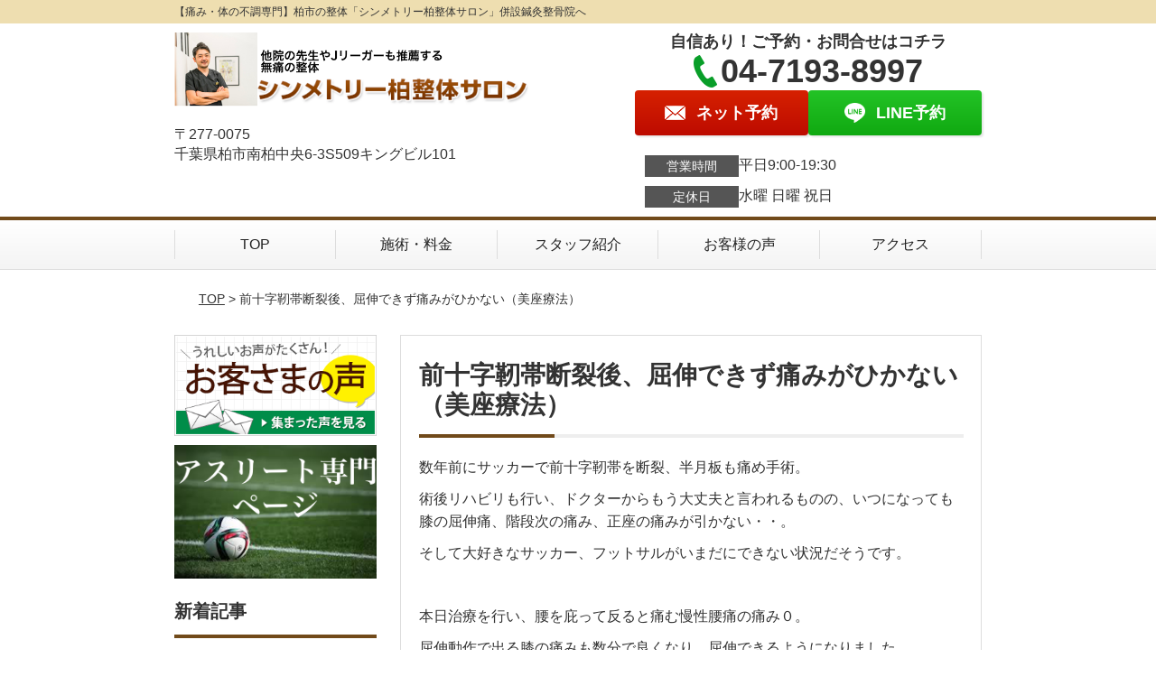

--- FILE ---
content_type: text/html; charset=UTF-8
request_url: https://symmetry2017.com/symptoms/post-4735/
body_size: 17982
content:
<!DOCTYPE html>
<!--[if lt IE 7 ]><html class="ie6" lang="ja" prefix="og: http://ogp.me/ns# fb: http://ogp.me/ns/fb# article: http://ogp.me/ns/article#"><![endif]-->
<!--[if IE 7 ]><html class="ie7" lang="ja" prefix="og: http://ogp.me/ns# fb: http://ogp.me/ns/fb# article: http://ogp.me/ns/article#"><![endif]-->
<!--[if IE 8 ]><html class="ie8" lang="ja" prefix="og: http://ogp.me/ns# fb: http://ogp.me/ns/fb# article: http://ogp.me/ns/article#"><![endif]-->
<!--[if IE 9 ]><html class="ie9" lang="ja" prefix="og: http://ogp.me/ns# fb: http://ogp.me/ns/fb# article: http://ogp.me/ns/article#"><![endif]-->
<!--[if (gt IE 9)|!(IE)]><!-->
<html lang="ja" prefix="og: http://ogp.me/ns# fb: http://ogp.me/ns/fb# article: http://ogp.me/ns/article#">
<head>
<meta charset="utf-8">
<meta name="viewport" content="width=device-width,user-scalable=yes">
<meta name="format-detection" content="telephone=no">
<meta http-equiv="Pragma" content="no-cache">
<meta http-equiv="Cache-Control" content="no-cache">
<meta http-equiv="Expires" content="Thu, 01 Dec 1994 16:00:00 GMT">

<link rel="shortcut icon" href="https://theme.selfull.jp/images/common/selfav.ico">

<link rel="apple-touch-icon-precomposed" href="https://theme.selfull.jp/images/brown/apple-icon.png">

<link rel="stylesheet" href="https://symmetry2017.com/wp-content/themes/selfull/style.css" media="all">

<link rel="stylesheet" href="https://symmetry2017.com/wp-content/themes/selfull/css/reset.css?20230828" media="all">
<link rel="stylesheet" href="https://symmetry2017.com/wp-content/themes/selfull/css/layout.css?20230828" media="all">
<link rel="stylesheet" href="https://symmetry2017.com/wp-content/themes/selfull/css/module.css?20230828" media="all">
<link rel="stylesheet" href="https://symmetry2017.com/wp-content/themes/selfull/css/page.css?20250131" media="all">
<link rel="stylesheet" href="https://symmetry2017.com/wp-content/themes/selfull/css/block.css?20230828" media="all">
<link rel="stylesheet" href="https://symmetry2017.com/wp-content/themes/selfull/css/important.css?20230828" media="all">
<link rel="stylesheet" href="https://symmetry2017.com/wp-content/themes/selfull/css/print.css?20230828" media="all">


<link rel="stylesheet" href="https://symmetry2017.com/wp-content/themes/selfull/css/design-themes/theme-solid.css?20230828" media="all">
<link rel="stylesheet" href="https://symmetry2017.com/wp-content/themes/selfull/css/design-themes/design-pagetop.css?20230828" media="all">
<link rel="stylesheet" href="https://symmetry2017.com/wp-content/themes/selfull/css/design-themes/design-check.css?20230828" media="all">
<link rel="stylesheet" href="https://symmetry2017.com/wp-content/themes/selfull/css/design-themes/design-menu.css?20230828" media="all">
<link rel="stylesheet" href="https://symmetry2017.com/wp-content/themes/selfull/css/design-themes/design-heading.css?20230828" media="all">


<style>
.except-more.design-menu-original #global-header #global-header-main-sp #global-header-main-sp-right #menu_btn {
	background-image: url(https://symmetry2017.com) !important;
}
.except-more.design-menu-original.design-menu-close #global-header #global-header-main-sp #global-header-main-sp-right #menu_btn.close {
	background-image: url(https://symmetry2017.com) !important;
}
.design-check-original .list-block ul.check li,
.design-check-original .entry-content .editor ul li {
	background-image: url(https://symmetry2017.com);
	background-size: 20px 20px;
}
</style>

<title>前十字靭帯断裂後、屈伸できず痛みがひかない（美座療法）| 柏市の整体「シンメトリー柏整体サロン」</title>
<meta name='robots' content='max-image-preview:large' />
<link rel='dns-prefetch' href='//s.w.org' />
		<script type="text/javascript">
			window._wpemojiSettings = {"baseUrl":"https:\/\/s.w.org\/images\/core\/emoji\/13.0.1\/72x72\/","ext":".png","svgUrl":"https:\/\/s.w.org\/images\/core\/emoji\/13.0.1\/svg\/","svgExt":".svg","source":{"concatemoji":"https:\/\/symmetry2017.com\/wp-includes\/js\/wp-emoji-release.min.js?ver=5.7"}};
			!function(e,a,t){var n,r,o,i=a.createElement("canvas"),p=i.getContext&&i.getContext("2d");function s(e,t){var a=String.fromCharCode;p.clearRect(0,0,i.width,i.height),p.fillText(a.apply(this,e),0,0);e=i.toDataURL();return p.clearRect(0,0,i.width,i.height),p.fillText(a.apply(this,t),0,0),e===i.toDataURL()}function c(e){var t=a.createElement("script");t.src=e,t.defer=t.type="text/javascript",a.getElementsByTagName("head")[0].appendChild(t)}for(o=Array("flag","emoji"),t.supports={everything:!0,everythingExceptFlag:!0},r=0;r<o.length;r++)t.supports[o[r]]=function(e){if(!p||!p.fillText)return!1;switch(p.textBaseline="top",p.font="600 32px Arial",e){case"flag":return s([127987,65039,8205,9895,65039],[127987,65039,8203,9895,65039])?!1:!s([55356,56826,55356,56819],[55356,56826,8203,55356,56819])&&!s([55356,57332,56128,56423,56128,56418,56128,56421,56128,56430,56128,56423,56128,56447],[55356,57332,8203,56128,56423,8203,56128,56418,8203,56128,56421,8203,56128,56430,8203,56128,56423,8203,56128,56447]);case"emoji":return!s([55357,56424,8205,55356,57212],[55357,56424,8203,55356,57212])}return!1}(o[r]),t.supports.everything=t.supports.everything&&t.supports[o[r]],"flag"!==o[r]&&(t.supports.everythingExceptFlag=t.supports.everythingExceptFlag&&t.supports[o[r]]);t.supports.everythingExceptFlag=t.supports.everythingExceptFlag&&!t.supports.flag,t.DOMReady=!1,t.readyCallback=function(){t.DOMReady=!0},t.supports.everything||(n=function(){t.readyCallback()},a.addEventListener?(a.addEventListener("DOMContentLoaded",n,!1),e.addEventListener("load",n,!1)):(e.attachEvent("onload",n),a.attachEvent("onreadystatechange",function(){"complete"===a.readyState&&t.readyCallback()})),(n=t.source||{}).concatemoji?c(n.concatemoji):n.wpemoji&&n.twemoji&&(c(n.twemoji),c(n.wpemoji)))}(window,document,window._wpemojiSettings);
		</script>
		<style type="text/css">
img.wp-smiley,
img.emoji {
	display: inline !important;
	border: none !important;
	box-shadow: none !important;
	height: 1em !important;
	width: 1em !important;
	margin: 0 .07em !important;
	vertical-align: -0.1em !important;
	background: none !important;
	padding: 0 !important;
}
</style>
	<link rel='stylesheet' id='dynamic-css-css'  href='https://symmetry2017.com/wp-content/themes/selfull/custom-properties.php?ver=5.7' type='text/css' media='all' />
<link rel='stylesheet' id='wp-block-library-css'  href='https://symmetry2017.com/wp-includes/css/dist/block-library/style.min.css?ver=5.7' type='text/css' media='all' />
<link rel='stylesheet' id='contact-form-7-css'  href='https://symmetry2017.com/wp-content/plugins/contact-form-7/includes/css/styles.css?ver=4.3' type='text/css' media='all' />
<script type='text/javascript' src='https://symmetry2017.com/wp-includes/js/jquery/jquery.min.js?ver=3.5.1' id='jquery-core-js'></script>
<script type='text/javascript' src='https://symmetry2017.com/wp-includes/js/jquery/jquery-migrate.min.js?ver=3.3.2' id='jquery-migrate-js'></script>
<link rel="https://api.w.org/" href="https://symmetry2017.com/wp-json/" /><link rel="canonical" href="https://symmetry2017.com/symptoms/post-4735/" />
<link rel='shortlink' href='https://symmetry2017.com/?p=4735' />
<link rel="alternate" type="application/json+oembed" href="https://symmetry2017.com/wp-json/oembed/1.0/embed?url=https%3A%2F%2Fsymmetry2017.com%2Fsymptoms%2Fpost-4735%2F" />
<link rel="alternate" type="text/xml+oembed" href="https://symmetry2017.com/wp-json/oembed/1.0/embed?url=https%3A%2F%2Fsymmetry2017.com%2Fsymptoms%2Fpost-4735%2F&#038;format=xml" />
<meta name="description" content="千葉県柏市の「シンメトリー柏整体サロン」は体の歪みを整える整体で腰痛、頭痛、自律神経失調症、産後の骨盤矯正の専門治療で評判。優しい刺激で驚くほど効果を実感できる千葉県で唯一の施術法。プロサッカー選手やオリンピック選手、音楽家や俳優も絶賛の無痛整体です。">
<meta name="keywords" content="千葉県,整体,整骨院,鍼灸院,サロン">
<meta property="og:site_name" content="柏市の整体「シンメトリー柏整体サロン」">
<meta property="og:title" content="前十字靭帯断裂後、屈伸できず痛みがひかない（美座療法）">
<meta property="og:type" content="article">
<meta property="og:url" content="https://symmetry2017.com/symptoms/post-4735/">
<meta name="twitter:card" content="summary">
<meta name="twitter:title" content="前十字靭帯断裂後、屈伸できず痛みがひかない（美座療法）">
<meta name="twitter:url" content="https://symmetry2017.com/symptoms/post-4735/">

<link rel="stylesheet" href="https://symmetry2017.com/wp-content/themes/selfull/css/slick.css?2026012409" media="all">
<script src="https://symmetry2017.com/wp-content/themes/selfull/js/jquery-1.8.2.min.js"></script>
<script src="https://symmetry2017.com/wp-content/themes/selfull/js/slick.min.js"></script>






<!-- Google Tag Manager -->
<script>(function(w,d,s,l,i){w[l]=w[l]||[];w[l].push({'gtm.start':
new Date().getTime(),event:'gtm.js'});var f=d.getElementsByTagName(s)[0],
j=d.createElement(s),dl=l!='dataLayer'?'&l='+l:'';j.async=true;j.src=
'https://www.googletagmanager.com/gtm.js?id='+i+dl;f.parentNode.insertBefore(j,f);
})(window,document,'script','dataLayer','GTM-PTDTF54');</script>
<!-- End Google Tag Manager -->

</head>

<body id="site-design-solid" class="double-column except-more site-color-brown site-color-2-none design-h4-03 symptoms">
<div id="fb-root"></div>
<script>
let facebookLazyLoadReady = false;
const handleFacebookLazyLoad = function() {
	if (!facebookLazyLoadReady) {
		facebookLazyLoadReady = true;
		return;
	}
	console.log('facebookLazyLoaded');
	(function(d, s, id) {
		var js, fjs = d.getElementsByTagName(s)[0];
		if (d.getElementById(id)) return;
		js = d.createElement(s); js.id = id;
		js.src = "//connect.facebook.net/ja_JP/sdk.js#xfbml=1&version=v2.4";
		fjs.parentNode.insertBefore(js, fjs);
	}(document, 'script', 'facebook-jssdk'));
	window.removeEventListener('scroll', handleFacebookLazyLoad);
}
window.addEventListener('scroll', handleFacebookLazyLoad);
</script>
<div id="site">
  <header id="global-header" role="banner" class="">

									<p class="site-title"><span class="inner">【痛み・体の不調専門】柏市の整体「シンメトリー柏整体サロン」併設鍼灸整骨院へ</span></p>
					
					<div class="inner">
				<div id="global-header-main-pc">


					
					
											<div id="global-header-main-pc-left">
														<p class="logo"><a href="https://symmetry2017.com/"><img src="https://symmetry2017.com/wp-content/uploads/2019/02/b7849b5bcdc8616cce5ffbe5d5f65a8a.png" alt="" width="728" height="151"></a></p>
							<p class="address">〒277-0075<br>千葉県柏市南柏中央6-3S509キングビル101</p>
						</div>
            <div id="global-header-main-pc-right">
              <p class="tel-text">自信あり！ご予約・お問合せはコチラ</p>              <p class="tel tel-pc"><span class="tel-number">04-7193-8997</span></p>
              <div class="button-area">
                                <a href="https://symmetry2017.com/contact/" class="mail hover"><span>ネット予約</span></a>                <a href="http://nav.cx/6VzaTa9" target="_blank" class="line_btn hover"><span>LINE予約</span></a>              </div>
              <div class="info">
								<dl>
									<dt>営業時間</dt>
									<dd>平日9:00-19:30</dd>																										</dl>
                <dl>
                  <dt>定休日</dt>
                  <dd>水曜 日曜 祝日</dd>
                </dl>
							</div>
						</div>
					
				</div>
			</div>
		
		<div class="inner">
			<div id="global-header-main-sp" class="clearfix fixed-set">
				<div id="global-header-main-sp-left">
										<p class="logo"><a href="https://symmetry2017.com/"><img src="https://symmetry2017.com/wp-content/uploads/2019/02/b7849b5bcdc8616cce5ffbe5d5f65a8a.png" title="シンメトリー柏整体サロン" alt="" width="728" height="151"></a></p>
				</div>
				<div id="global-header-main-sp-right">
          <span id="menu_btn" class="hover"></span>
          <!--
					<a href="tel:0471938997" class="tel" ><span>電話をかける</span></a>
          -->
				</div>
			</div>
		</div>

		<div class="inner">
					</div><!-- / .inner -->

    <div id="sp-menu">
      <div id="sp-menu-contents">
			</div>
      <div id="sp-menu-lightbox"></div>
    </div>

					<nav id="global-nav-pc" class="" role="navigation">
				<div class="menu-%e3%82%b0%e3%83%ad%e3%83%bc%e3%83%90%e3%83%ab%e3%83%a1%e3%83%8b%e3%83%a5%e3%83%bc-container"><ul id="menu-%e3%82%b0%e3%83%ad%e3%83%bc%e3%83%90%e3%83%ab%e3%83%a1%e3%83%8b%e3%83%a5%e3%83%bc" class="menu"><li id="menu-item-1587" class="menu-item menu-item-type-post_type menu-item-object-page menu-item-home menu-item-1587"><a href="https://symmetry2017.com/">TOP</a></li>
<li id="menu-item-1575" class="menu-item menu-item-type-post_type menu-item-object-page menu-item-1575"><a href="https://symmetry2017.com/menu/">施術・料金</a></li>
<li id="menu-item-1574" class="menu-item menu-item-type-post_type menu-item-object-page menu-item-1574"><a href="https://symmetry2017.com/staff/">スタッフ紹介</a></li>
<li id="menu-item-1597" class="menu-item menu-item-type-post_type menu-item-object-page menu-item-1597"><a href="https://symmetry2017.com/voice/">お客様の声</a></li>
<li id="menu-item-1576" class="menu-item menu-item-type-post_type menu-item-object-page menu-item-1576"><a href="https://symmetry2017.com/access/">アクセス</a></li>
</ul></div>			</nav><!-- / #global-nav-pc -->
		

									<div id="global-nav-sp" class="fixed " role="navigation">
																						<p id="ff-sp-head-03" class="ff-sp-head"></p>
						<div id="ff-sp-contents">
							
							<a id="ff-sp-03-tel" class="" href="tel:0471938997" ></a>
															<a id="ff-sp-03-line" class=""  href="http://nav.cx/6VzaTa9" target="_blank"></a>
													</div>
									</div><!-- / #global-nav-sp-->
						</header><!-- / #global-header -->

	<div id="sp-modal">
		<div class="sp-modal-head">
			<div class="close-btn">
				<img src="https://theme.selfull.jp/images/common/sp-modal-close-btn.png" alt="閉じる" loading="lazy">
			</div>
		</div>
		<div class="sp-modal-main">
			<div class="sp-modal-main-line">
													<p class="mb-10"><img src="https://theme.selfull.jp/images/common/sp-modal-line-img-01.png" alt="24時間受付 LINE予約の流れ" width="541" height="254" loading="lazy"></p>
					<p class="mb-10"><img src="https://theme.selfull.jp/images/common/sp-modal-line-img-02.png" alt="まずは下のボタンから当院を友だち追加してください" width="541" height="67" loading="lazy"></p>
					<a href="http://nav.cx/6VzaTa9" target="_blank"><img src="https://theme.selfull.jp/images/common/sp-modal-line-btn.png" alt="LINEで友達追加する" width="541" height="86" loading="lazy"></a>
					<p class="txt-c">（LINEの友だち追加画面が開きます）</p>

					<div class="line-info">
						<p>友達に追加が完了したら、LINEのトーク画面より<br>
							「HPを見たのですが～」とメッセージをお送りください。</p>
						<p>ご予約の際は</p>
						<p><span class="color05">■</span> <span class="bold">希望のご予約日時</span><br>
							（第3希望までいただけると予約がスムーズです）<br>
							<span class="color05">■</span> <span class="bold">お名前と電話番号</span><br>
							<span class="color05">■</span> <span class="bold">お悩みの症状</span></p>
						<p>の３点をお送りください。</p>
					</div>
							</div>

			<div class="sp-modal-main-tel">
													<h2><img src="https://symmetry2017.com/wp-content/uploads/2019/02/b7849b5bcdc8616cce5ffbe5d5f65a8a.png" title="シンメトリー柏整体サロン" alt="" loading="lazy"></h2>

					<dl class="date">
						<dt>営業時間</dt>
						<dd>平日9:00-19:30</dd>																	</dl>
					<dl class="date">
						<dt>定休日</dt>
						<dd>水曜 日曜 祝日</dd>
					</dl>

					<a href="tel:0471938997" class="tel tel-sp hover" ><span>電話をかける</span></a>
					<p class="txt-c">（04-7193-8997に発信します）</p>

					<div class="tel-flow">
						<h2>ご予約の流れ</h2>
						<div class="comment-item comment-item-right clearfix">
							<p>お電話ありがとうございます、<br>シンメトリー柏整体サロンでございます。</p>
							<div class="img"><img src="https://theme.selfull.jp/images/common/sp-modal-tel-img-01.png" alt="予約の流れ" loading="lazy"></div>
						</div>
						<p>と電話に出ますので、</p>
						<div class="comment-item clearfix">
							<p>ホームページを見たのですが、<br>予約をお願いします。</p>
							<div class="img"><img src="https://theme.selfull.jp/images/common/sp-modal-tel-img-02.png" alt="予約の流れ" loading="lazy"></div>
						</div>
						<p class="mb-20">とお伝えください。</p>
						<p><span class="color03">■</span> <span class="bold">お名前（フルネーム）</span><br>
							<span class="color03">■</span> <span class="bold">ご予約の日</span><br>
							<span class="color03">■</span> <span class="bold">ご連絡がつくお電話番号</span><br>
							<span class="color03">■</span> <span class="bold">一番気になるお身体の状態・症状</span></p>
						<p>をお伺いいたします。</p>
					</div>
				


			</div>
		</div>
	</div>

	
			<div class="breadcrumb">
			<div class="inner"><a href="https://symmetry2017.com">TOP</a> &gt;

				
											前十字靭帯断裂後、屈伸できず痛みがひかない（美座療法）					
							</div>
		</div>
	
	<div id="contents">
		<main id="main" role="main">

	<article id="page-symptoms" class="type-page">
		
				
			<header class="entry-header">
				<h1>前十字靭帯断裂後、屈伸できず痛みがひかない（美座療法）</h1>
			</header><!-- .entry-header -->

			<div class="entry-content">
				<div class="editor"><p>数年前にサッカーで前十字靭帯を断裂、半月板も痛め手術。</p>
<p>術後リハビリも行い、ドクターからもう大丈夫と言われるものの、いつになっても膝の屈伸痛、階段次の痛み、正座の痛みが引かない・・。</p>
<p>そして大好きなサッカー、フットサルがいまだにできない状況だそうです。</p>
<p>&nbsp;</p>
<p>本日治療を行い、腰を庇って反ると痛む慢性腰痛の痛み０。</p>
<p>屈伸動作で出る膝の痛みも数分で良くなり、屈伸できるようになりました。</p>
<p>恐るべし美座療法です！</p>
<p>&nbsp;</p>
<p>特に揉んだり、激しいことは一歳しないのによくなってしまうのが不思議なところです。</p>
<p>あと数回で完治まで待っていけると思います。</p>
</div>
								<div id="MorePost"> 
					<!-- 親カテゴリ症状 -->
					
					<!-- 関連記事 -->
					<h2 class="style-title">この記事に関する関連記事</h2><div class="list-block"><ul><li><a href="https://symmetry2017.com/symptoms/post-4789/">脳動脈瘤が消えた・・・</a></li><li><a href="https://symmetry2017.com/symptoms/post-4773/">チック症（美座療法）</a></li><li><a href="https://symmetry2017.com/symptoms/post-4741/">【妊婦さん】原因不明の手足の痒み</a></li><li><a href="https://symmetry2017.com/symptoms/post-4729/">群発頭痛を未然に防げました（美座療法）</a></li><li><a href="https://symmetry2017.com/symptoms/post-4727/">メニエール・めまいの症状の改善(美座療法)</a></li><li><a href="https://symmetry2017.com/symptoms/post-4722/">踵の痛みの治療(美座療法)</a></li><li><a href="https://symmetry2017.com/symptoms/post-4719/">胃癌ステージ１の治療</a></li><li><a href="https://symmetry2017.com/symptoms/post-4708/">【肉離れ】驚異的な回復スピード！</a></li><li><a href="https://symmetry2017.com/symptoms/post-4698/">産後の骨盤矯正で高額な回数券を勧められるところは●●かもしれません。</a></li><li><a href="https://symmetry2017.com/symptoms/post-4685/">過敏性腸症候群（IBS）が治まってきました</a></li><li><a href="https://symmetry2017.com/symptoms/post-4681/">産後の「痔」でお困りの方必見です</a></li><li><a href="https://symmetry2017.com/symptoms/post-4678/">起立障害で体調不良が続く中学生</a></li><li><a href="https://symmetry2017.com/symptoms/post-4672/">めまいで様子を見ている場合じゃない！</a></li><li><a href="https://symmetry2017.com/symptoms/post-4645/">OO整形で松葉杖で様子見になった肉離れの事例</a></li><li><a href="https://symmetry2017.com/symptoms/post-4643/">子供の肩こり・頭痛が急増！</a></li><li><a href="https://symmetry2017.com/symptoms/post-4639/">膝の軟骨がすり減ってるから膝が痛いは大ウソ！！</a></li><li><a href="https://symmetry2017.com/symptoms/post-4637/">子供が腰痛・・・整体は受けれるの？</a></li><li><a href="https://symmetry2017.com/symptoms/post-4635/">慢性腰痛とお友達になっていませんか？</a></li><li><a href="https://symmetry2017.com/symptoms/post-4633/">もし脊柱管狭窄症で手術を考えているなら、ちょっと待った！！</a></li><li><a href="https://symmetry2017.com/symptoms/post-4588/">不調の原因か歪みにあり！</a></li><li><a href="https://symmetry2017.com/symptoms/post-4574/">変形性膝関節症でマッサージは絶対にNG！！</a></li><li><a href="https://symmetry2017.com/symptoms/post-4566/">産後の腰痛で絶対にやっちゃいけない事！</a></li><li><a href="https://symmetry2017.com/symptoms/post-4563/">ヒアルロン酸注射で膝の痛みが取れない理由はOO!!</a></li><li><a href="https://symmetry2017.com/symptoms/post-4561/">【逆流性食道炎】原因は様々</a></li><li><a href="https://symmetry2017.com/symptoms/post-4558/">【膝痛】歳のせいだから仕方ないと病院で言われた・・</a></li><li><a href="https://symmetry2017.com/symptoms/post-4551/">【美容師さん】腰痛でカットやシャンプーがキツイ！</a></li><li><a href="https://symmetry2017.com/symptoms/post-4547/">３年前から体のだるさ、胃もたれ、倦怠感が改善！</a></li><li><a href="https://symmetry2017.com/symptoms/post-4545/">ストレートネックが原因で肩こりになるのか？シンメトリー柏整体サロン</a></li><li><a href="https://symmetry2017.com/symptoms/post-4533/">８０歳の方がめまいがったの２回で改善。奇跡！</a></li><li><a href="https://symmetry2017.com/symptoms/post-4521/">注射もしても良くならない踵・足裏の痛み</a></li><li><a href="https://symmetry2017.com/symptoms/post-4501/">ごっつい硬いしこりになってしまった肉離れ</a></li><li><a href="https://symmetry2017.com/symptoms/post-4491/">両距骨壊死で松葉杖でないと歩けない</a></li><li><a href="https://symmetry2017.com/symptoms/post-4481/">【起立性調節障害】体が浮いてる感じがする・・・</a></li><li><a href="https://symmetry2017.com/symptoms/post-4478/">介護師さんに多い腰痛</a></li><li><a href="https://symmetry2017.com/symptoms/post-4475/">慢性胃炎を薬以外の方法よくする・・・あるの？</a></li><li><a href="https://symmetry2017.com/symptoms/post-4472/">膝の痛みの原因が●●だった！</a></li><li><a href="https://symmetry2017.com/symptoms/post-4470/">【産後】尾てい骨の痛みがでていませんか？</a></li><li><a href="https://symmetry2017.com/symptoms/post-4468/">【腰椎分離症】分離そのものが痛みの原因なのか？</a></li><li><a href="https://symmetry2017.com/symptoms/post-4466/">【自律神経失調症】体がだるく意欲が湧いてこない・・・解決策ってあるの？</a></li><li><a href="https://symmetry2017.com/symptoms/post-4463/">椎間板ヘルニアはどのくらいの期間で改善するの？</a></li><li><a href="https://symmetry2017.com/symptoms/post-4443/">肋間神経痛にカラー治療が効果抜群です！</a></li><li><a href="https://symmetry2017.com/symptoms/post-4435/">首がこる原因が●●だった&#x1f431;</a></li><li><a href="https://symmetry2017.com/symptoms/post-4432/">猫背と呼吸</a></li><li><a href="https://symmetry2017.com/symptoms/post-4427/">何年も慢性肩こりに悩まされていたご夫婦</a></li><li><a href="https://symmetry2017.com/symptoms/post-4425/">ゴルフがあるのにぎっくり腰になっちゃった・・・</a></li><li><a href="https://symmetry2017.com/symptoms/post-4423/">ぎっくり腰のQ&#038;A</a></li><li><a href="https://symmetry2017.com/symptoms/post-4416/">【腰椎分離症】サッカーが満足にできない高校生</a></li><li><a href="https://symmetry2017.com/symptoms/post-4401/">４０代女性　朝起きてしまうほどの辛い頭痛</a></li><li><a href="https://symmetry2017.com/symptoms/post-4399/">【足首捻挫】松葉杖で来院するも、帰りは松葉杖なしで帰れちゃう理由とは？</a></li><li><a href="https://symmetry2017.com/symptoms/post-4397/">左右の鎖骨のバランスに差があるけどこれは治るのか？</a></li><li><a href="https://symmetry2017.com/symptoms/post-4392/">風邪ウイルスが原因でギックリ腰！？</a></li><li><a href="https://symmetry2017.com/symptoms/post-4388/">熱中症対策に●●がオススメ！</a></li><li><a href="https://symmetry2017.com/symptoms/post-4386/">ふわふわするようなめまい</a></li><li><a href="https://symmetry2017.com/symptoms/post-4379/">かかとの痛みとめまいでWで辛い！</a></li><li><a href="https://symmetry2017.com/symptoms/post-4375/">出産後から数年たても痛い原因不明の横っ腹の痛み</a></li><li><a href="https://symmetry2017.com/symptoms/post-4365/">痛みが教えてくれたもの</a></li><li><a href="https://symmetry2017.com/symptoms/post-4361/">糖質の取りすぎは膝によくないです・・・。</a></li><li><a href="https://symmetry2017.com/symptoms/post-4359/">膝がでっぱってなくても成長痛の痛みがでる。</a></li><li><a href="https://symmetry2017.com/symptoms/post-4334/">全ての痛みの改善はまずは体の歪みが原因！</a></li><li><a href="https://symmetry2017.com/symptoms/post-4332/">大腿四頭筋の肉離れが改善しない理由</a></li><li><a href="https://symmetry2017.com/symptoms/post-4330/">五月病によるメンタルの乱れに注意</a></li><li><a href="https://symmetry2017.com/symptoms/post-4326/">感情と内臓の関係</a></li><li><a href="https://symmetry2017.com/symptoms/post-4324/">寝ても疲れが取れない・・・</a></li><li><a href="https://symmetry2017.com/symptoms/post-4322/">脊柱管狭窄症の夜ふくらはぎの激痛</a></li><li><a href="https://symmetry2017.com/symptoms/post-4317/">「冷やす？」or「温める？」眼精疲労と疲れ目について</a></li><li><a href="https://symmetry2017.com/symptoms/post-4305/">足首の捻挫からアキレス腱まで痛みが出てる方</a></li><li><a href="https://symmetry2017.com/symptoms/post-4299/">長年悩まされた手首の痛み</a></li><li><a href="https://symmetry2017.com/symptoms/post-4297/">ワンちゃんを抱っこしようとかがんだ際に腰に激痛</a></li><li><a href="https://symmetry2017.com/symptoms/post-4274/">妊娠中の体のトラブル、整体で解決できるかも！？</a></li><li><a href="https://symmetry2017.com/symptoms/post-4265/">走ることができないモートン病</a></li><li><a href="https://symmetry2017.com/symptoms/post-4260/">２０年近く仰向けで寝ることができなった腰痛。その原因は・・・</a></li><li><a href="https://symmetry2017.com/symptoms/post-4252/">両足の痺れと痛み（写真付き）</a></li><li><a href="https://symmetry2017.com/symptoms/post-4250/">6年間痛み続けたヘルニアによる痛み</a></li><li><a href="https://symmetry2017.com/symptoms/post-4244/">インスタで当サロンのご紹介頂きました</a></li><li><a href="https://symmetry2017.com/symptoms/post-4240/">へバーデン結節はなぜ女性に多い？</a></li><li><a href="https://symmetry2017.com/symptoms/post-4238/">冷えがへバーデン結節と関係</a></li><li><a href="https://symmetry2017.com/symptoms/post-4208/">柏市　産後から痔が治らない・・・</a></li><li><a href="https://symmetry2017.com/symptoms/post-4204/">柏市で腰痛に強い治療院をお探しならシンメトリー柏整体サロンへ</a></li><li><a href="https://symmetry2017.com/symptoms/post-4181/">むち打ちの治療は首だけではありません。</a></li><li><a href="https://symmetry2017.com/symptoms/post-4177/">【腰痛】左右の腰の筋肉の盛り上がり方違くないですか？</a></li><li><a href="https://symmetry2017.com/symptoms/post-4171/">オスグットで手術！ちょっと待った！</a></li><li><a href="https://symmetry2017.com/symptoms/post-4165/">ゴルフで手首を痛めてからなかなか改善しない理由</a></li><li><a href="https://symmetry2017.com/symptoms/post-4163/">尾骨の痛み、便秘と痔の悪循環</a></li><li><a href="https://symmetry2017.com/symptoms/post-4158/">整骨院や整形外科で改善しなかった膝の痛みが完治</a></li><li><a href="https://symmetry2017.com/symptoms/post-4155/">転倒してから痛みが出た時は●●してください！</a></li><li><a href="https://symmetry2017.com/symptoms/post-4151/">【膝痛】お茶会で正座をしてても大丈夫でした。</a></li><li><a href="https://symmetry2017.com/symptoms/post-4149/">逆流性食道炎でいい結果がでました！</a></li><li><a href="https://symmetry2017.com/symptoms/post-4146/">腰を捻ると痛い！原因がまさか・・・！？</a></li><li><a href="https://symmetry2017.com/symptoms/post-4143/">肘の外側が痛い・・・</a></li><li><a href="https://symmetry2017.com/symptoms/post-4140/">産後の骨盤矯正は何回通えばいいのでしょうか？</a></li><li><a href="https://symmetry2017.com/symptoms/post-4113/">【野球肘】手術なしでも肘がしっかり伸びるようになります</a></li><li><a href="https://symmetry2017.com/symptoms/post-4104/">手術しか治らないと言われた「バネ指」</a></li><li><a href="https://symmetry2017.com/symptoms/post-4100/">猫背と側弯症でお悩みの方へ</a></li><li><a href="https://symmetry2017.com/symptoms/post-4090/">慢性腰痛、慢性肩こりが当たり前になってるあなたへ</a></li><li><a href="https://symmetry2017.com/symptoms/post-4080/">月経前に体調を崩す方へ</a></li><li><a href="https://symmetry2017.com/symptoms/post-4069/">ぎっくり腰の治療はできるだけ早く！</a></li><li><a href="https://symmetry2017.com/symptoms/post-4046/">腰痛を抱えながら頑張ってる学生へ</a></li><li><a href="https://symmetry2017.com/symptoms/post-4043/">変形性膝関節症でお困りの方必見</a></li><li><a href="https://symmetry2017.com/symptoms/post-4039/">【サッカー】膝を伸ばした時に痛みが出る方必見。○○筋の問題かも？</a></li><li><a href="https://symmetry2017.com/symptoms/post-4035/">坐骨神経痛のような症状が数回で完治</a></li><li><a href="https://symmetry2017.com/symptoms/post-4014/">運動不足で膝の痛みが悪化！？【柏市南柏】シンメトリー柏整体サロン</a></li><li><a href="https://symmetry2017.com/symptoms/post-4012/">慢性腰痛でお困りの方！原因は腰じゃないかも！？</a></li><li><a href="https://symmetry2017.com/symptoms/post-4009/">産後の骨盤矯正で腰痛は治りません</a></li><li><a href="https://symmetry2017.com/symptoms/post-4007/">【オスグット】炎症してるから痛いのは当たり前と思ってませんか？</a></li><li><a href="https://symmetry2017.com/symptoms/post-4003/">この前ももの痛みは何？？１週間たっても痛みが引かない理由とは・・・</a></li><li><a href="https://symmetry2017.com/symptoms/post-4001/">【サッカー選手足首の捻挫】この２つをすることで回復スピードが変わります！</a></li><li><a href="https://symmetry2017.com/symptoms/post-3999/">足の指の付け根の激痛</a></li><li><a href="https://symmetry2017.com/symptoms/post-3987/">肉離れをした時に○○をするかしないかが重要！</a></li><li><a href="https://symmetry2017.com/symptoms/post-3984/">回転性のめまい</a></li><li><a href="https://symmetry2017.com/symptoms/post-3980/">【尾てい骨痛】だんだん痛くなって立つのも座るのも辛い尾てい骨の痛み</a></li><li><a href="https://symmetry2017.com/symptoms/post-3971/">【DLPFC】ヘルニア、慢性腰痛でお悩みの方必見</a></li><li><a href="https://symmetry2017.com/symptoms/post-3969/">急性期で炎症があってもオスグットの痛みは緩和されます。</a></li><li><a href="https://symmetry2017.com/symptoms/post-3939/">【スポーツ障害】中学生の成長期に多いかかとの痛み</a></li><li><a href="https://symmetry2017.com/symptoms/post-3919/">ぎっくり腰の一歩手前</a></li><li><a href="https://symmetry2017.com/symptoms/post-3917/">腱鞘炎による親指の激痛　症例報告</a></li><li><a href="https://symmetry2017.com/symptoms/post-3907/">肩こりに対してこのようなことしてませんか？</a></li><li><a href="https://symmetry2017.com/symptoms/post-3895/">薬が手放せない頭痛</a></li><li><a href="https://symmetry2017.com/symptoms/post-3811/">逆流性食道炎でお悩みの方</a></li><li><a href="https://symmetry2017.com/symptoms/post-3807/">【ピアニスト】首から指にかけての痛みと痺れ</a></li><li><a href="https://symmetry2017.com/symptoms/post-3805/">【自律神経】転倒してから歩く自信がなくなってしまった８５歳の女性</a></li><li><a href="https://symmetry2017.com/symptoms/post-3720/">産後のケアする重要性</a></li><li><a href="https://symmetry2017.com/symptoms/post-3712/">激しい頭痛の原因は側頭骨の歪み。歪みの原因は美容室で受ける◯◯だった！</a></li><li><a href="https://symmetry2017.com/symptoms/post-3710/">１０年以上前から続くめまい、偏頭痛が緩和</a></li><li><a href="https://symmetry2017.com/symptoms/post-3701/">整形外科でも治らない腰椎分離症。諦める前に是非読んで欲しい。</a></li><li><a href="https://symmetry2017.com/symptoms/post-3688/">慢性腰痛だからといって諦める必要はありません。</a></li><li><a href="https://symmetry2017.com/symptoms/post-3505/">膝痛で絶対やってはいけない３つの対処法</a></li><li><a href="https://symmetry2017.com/symptoms/post-3498/">自分で自律神経を整える呼吸方法</a></li><li><a href="https://symmetry2017.com/symptoms/post-3459/">【腰痛】特に朝！靴下履く動作が辛い</a></li><li><a href="https://symmetry2017.com/symptoms/post-3457/">【サッカー少年のオスグット】安静にして痛み変わってますか？</a></li><li><a href="https://symmetry2017.com/symptoms/post-3454/">【坐骨神経痛】ぶり返さないためのメンテナンスの重要性。</a></li><li><a href="https://symmetry2017.com/symptoms/post-3451/">腰骨がゴツゴツしてる方は必見です！</a></li><li><a href="https://symmetry2017.com/symptoms/post-3449/">【肉離れ】恐怖心を克服するには◯◯が絶大な効果！ 柏市整体シンメトリー柏整体サロン</a></li><li><a href="https://symmetry2017.com/symptoms/post-3430/">腰の痛みが全然気にならなかった！【柏の無痛整体】シンメトリー柏整体サロン</a></li><li><a href="https://symmetry2017.com/symptoms/post-3424/">子供が腰を痛いと言っている・・・【柏市の痛くない整体】シンメトリー柏整体サロン</a></li><li><a href="https://symmetry2017.com/symptoms/post-3422/">朝起きる時に腰が痛い方の正しい起き方</a></li><li><a href="https://symmetry2017.com/symptoms/post-3414/">【デスクワークの方必見】腰痛にならない座り方。</a></li><li><a href="https://symmetry2017.com/symptoms/post-3406/">ふくらはぎを緩めると腰痛が楽になる！？</a></li><li><a href="https://symmetry2017.com/symptoms/post-3398/">産後の骨盤矯正を１０回以上受けてるあなたへ</a></li><li><a href="https://symmetry2017.com/symptoms/post-3394/">膝の痛みで階段降りるのが辛かった・・</a></li><li><a href="https://symmetry2017.com/symptoms/post-3377/">目のチカチカが無くなっちゃた。</a></li><li><a href="https://symmetry2017.com/symptoms/post-3375/">めまいで家から出る勇気すら湧かなかったのが嘘の様。</a></li><li><a href="https://symmetry2017.com/symptoms/post-3372/">出産後、オムツ変える時腰痛くないですか？</a></li><li><a href="https://symmetry2017.com/symptoms/post-3369/">２ヶ月間膝の痛みでまともに歩くこともできなかったYさんがたった１回の治療で引きずらなく歩ける様になったわけ。</a></li><li><a href="https://symmetry2017.com/symptoms/post-3322/">【鵞足炎】膝を曲げると内側が痛い</a></li><li><a href="https://symmetry2017.com/symptoms/post-3313/">オスグットに湿布を貼って様子を見ているが改善されないお子さんをお持ちの親御さんへ。</a></li><li><a href="https://symmetry2017.com/symptoms/post-3306/">『肉離れ』冷やす？温める？それとも・・・・</a></li><li><a href="https://symmetry2017.com/symptoms/post-3297/">自律神経失調症を根本改善するには？</a></li><li><a href="https://symmetry2017.com/symptoms/post-3290/">自律神経失調症という言葉に惑わされないでください</a></li><li><a href="https://symmetry2017.com/symptoms/post-3283/">正座もできないほどの膝の痛みがたった１回で。</a></li><li><a href="https://symmetry2017.com/symptoms/post-3263/">１０年ぶりにメニエールが再発、でも２回目で改善したわけ。</a></li><li><a href="https://symmetry2017.com/symptoms/post-3260/">膝に溜まったお水、もしかして抜いてます？</a></li><li><a href="https://symmetry2017.com/symptoms/post-3258/">雪かきによる腰の痛みに要注意です。</a></li><li><a href="https://symmetry2017.com/symptoms/post-3251/">２ヶ月の間、朝起きたらかかとの激痛で痛み足がつけない</a></li><li><a href="https://symmetry2017.com/symptoms/post-3247/">腰が痛い・・・・そんな時は「冷やす」「暖める」どっちがいいの？</a></li><li><a href="https://symmetry2017.com/symptoms/post-3245/">こんな目眩は要注意！</a></li><li><a href="https://symmetry2017.com/symptoms/post-3239/">腰椎分離症で絶対にやってはいけないこと２つのこと</a></li><li><a href="https://symmetry2017.com/symptoms/post-3206/">【奇跡的な回復】２回で腰椎分離症を改善させ、密かにゴット●ンドって言われてるみたいです。</a></li><li><a href="https://symmetry2017.com/symptoms/post-3199/">妊娠前にはけていたジーンズが履けなくてお困りじゃありませんか？</a></li><li><a href="https://symmetry2017.com/symptoms/post-3163/">何度も繰り返すぎっくり腰</a></li><li><a href="https://symmetry2017.com/symptoms/post-3156/">ぐっすり眠れていますか？</a></li><li><a href="https://symmetry2017.com/symptoms/post-3153/">産後数ヶ月経ってもスタスタと歩けない原因</a></li><li><a href="https://symmetry2017.com/symptoms/post-3149/">産後の下半身、太もものたるみって簡単に解消できるってご存知でしたか？</a></li><li><a href="https://symmetry2017.com/symptoms/post-3147/">産後の骨盤調整で４キロダイエットに成功！</a></li><li><a href="https://symmetry2017.com/symptoms/post-3130/">原因不明のふわふわする症状がたったの４回で整体で改善。</a></li><li><a href="https://symmetry2017.com/symptoms/post-3123/">亜脱臼による肩の痛みが３回の施術で改善しバスケに復帰。</a></li><li><a href="https://symmetry2017.com/symptoms/post-3103/">シンスプリントの痛みがたった２回で完治できる治療とは？</a></li><li><a href="https://symmetry2017.com/symptoms/post-3099/">胃腸の痛みと目の関係</a></li><li><a href="https://symmetry2017.com/symptoms/post-3087/">産後の膝の痛みで困りの方はご覧ください</a></li><li><a href="https://symmetry2017.com/symptoms/post-3074/">正しいフォームで筋トレしてますか？</a></li><li><a href="https://symmetry2017.com/symptoms/post-3070/">風邪のウイルスと疲労の蓄積→結果、腰痛です。</a></li><li><a href="https://symmetry2017.com/symptoms/post-3046/">【産後】片足だけ浮腫む原因は２つの●●が原因！</a></li><li><a href="https://symmetry2017.com/symptoms/post-3037/">自律神経失調症を４つに分類して見ました</a></li><li><a href="https://symmetry2017.com/symptoms/post-3032/">自律神経失調症の症状まとめ</a></li><li><a href="https://symmetry2017.com/symptoms/post-3019/">病院や整骨院で『自律神経の問題』と言われると落ち込みません？</a></li><li><a href="https://symmetry2017.com/symptoms/post-2970/">チックの症状</a></li><li><a href="https://symmetry2017.com/symptoms/post-2966/">自律神経の関係するこの様なお悩みの方はぜひ！</a></li><li><a href="https://symmetry2017.com/symptoms/post-2961/">肉離れから奇跡的な復活のRくん喜びの声</a></li><li><a href="https://symmetry2017.com/symptoms/post-2958/">頭の締め付け症状</a></li><li><a href="https://symmetry2017.com/symptoms/post-2954/">症状改善の報告ありがとうございます！</a></li><li><a href="https://symmetry2017.com/symptoms/post-2947/">腰痛と右肩の痛みも歪みが原因</a></li><li><a href="https://symmetry2017.com/symptoms/post-2931/">背中の痛み、腰痛なのにこんなに曲がってるんですよ。</a></li><li><a href="https://symmetry2017.com/symptoms/post-2922/">【肉離れ】試合まじまで間に合うか微妙だけど、奇跡って起きちゃうんだな〜</a></li><li><a href="https://symmetry2017.com/symptoms/post-2919/">辛い辛い生理痛がほとんどなかったです！</a></li><li><a href="https://symmetry2017.com/symptoms/post-2916/">【サッカー選手】膝の痛みの原因は●●でした</a></li><li><a href="https://symmetry2017.com/symptoms/post-2871/">ゴルフ肘の痛み</a></li><li><a href="https://symmetry2017.com/symptoms/post-2854/">原因不明の息苦しさ、大きく深呼吸できるまで改善</a></li><li><a href="https://symmetry2017.com/symptoms/post-2852/">忘年会続きで疲労が抜けない時は内臓にご注目！</a></li><li><a href="https://symmetry2017.com/symptoms/post-2849/">膝に溜まったお水、もしかして抜いてます？</a></li><li><a href="https://symmetry2017.com/symptoms/post-2838/">かかとの痛みの原因は◯◯でした〜</a></li><li><a href="https://symmetry2017.com/symptoms/post-2799/">さらば不眠症！快眠に効果のある食べ物</a></li><li><a href="https://symmetry2017.com/symptoms/post-2780/">体調不良の原因は◯◯の問題でした。</a></li><li><a href="https://symmetry2017.com/symptoms/post-2778/">身体のだるさの問題は◯◯が原因でした。</a></li><li><a href="https://symmetry2017.com/symptoms/post-2764/">症状・不調が治らないのは風邪のせいかも？</a></li><li><a href="https://symmetry2017.com/symptoms/post-2745/">ヘルニアの手術２回繰り返すが・・・</a></li><li><a href="https://symmetry2017.com/symptoms/post-2740/">肩こりの問題は肩にはない。肩こりはないのが普通です。</a></li><li><a href="https://symmetry2017.com/symptoms/post-2668/">産後の骨盤ベルトっていつまでするものなの？</a></li><li><a href="https://symmetry2017.com/symptoms/post-2703/">頭痛・めまい改善！とってもハッピーなTさん。</a></li><li><a href="https://symmetry2017.com/symptoms/post-2700/">めまいの改善報告</a></li><li><a href="https://symmetry2017.com/symptoms/post-2684/">ぎっくり腰を繰り返す原因</a></li><li><a href="https://symmetry2017.com/symptoms/post-2676/">産後の尿もれについて</a></li><li><a href="https://symmetry2017.com/symptoms/post-2670/">産後の骨盤矯正をする前にもっと大事なことがあるんです</a></li><li><a href="https://symmetry2017.com/symptoms/post-2660/">肩こりの人の共通点</a></li><li><a href="https://symmetry2017.com/symptoms/post-2654/">指のふしをつまむと痛い</a></li><li><a href="https://symmetry2017.com/symptoms/post-2646/">肩の痛み、足首の痛み、ストレスの治療</a></li><li><a href="https://symmetry2017.com/symptoms/post-2603/">坐骨神経痛で来院された方からの喜びの声</a></li><li><a href="https://symmetry2017.com/symptoms/post-2601/">歩くのつらすぎの坐骨神経痛</a></li><li><a href="https://symmetry2017.com/symptoms/post-2599/">腱鞘炎でお皿すら持つことができない痛み。</a></li><li><a href="https://symmetry2017.com/symptoms/post-2588/">５ヶ月前に転倒してから腕が上がらない肩の痛み</a></li><li><a href="https://symmetry2017.com/symptoms/post-2584/">１０年続く頭痛　</a></li><li><a href="https://symmetry2017.com/symptoms/post-2506/">見事に坐骨神経痛が改善した喜びの声のご紹介です</a></li><li><a href="https://symmetry2017.com/symptoms/post-2504/">寝違えはかなり痛いです。</a></li><li><a href="https://symmetry2017.com/symptoms/post-2502/">盲腸の癒着にアプローチ</a></li><li><a href="https://symmetry2017.com/symptoms/post-2499/">中腰姿勢になった瞬間に腰がずれる感じがしたSさん</a></li><li><a href="https://symmetry2017.com/symptoms/post-2496/">ヘルニアによる首の痛みで来院されたMさん　症例報告</a></li><li><a href="https://symmetry2017.com/symptoms/post-2390/">6ヶ月と続いた坐骨神経痛が・・</a></li></ul></div>
				</div><!-- #MorePost -->
			</div><!-- .entry-content --> 
		
				
		
	</article>
					<footer id="content-footer">
      
			<h2><img src="https://symmetry2017.com/wp-content/uploads/2019/02/b7849b5bcdc8616cce5ffbe5d5f65a8a.png" alt="シンメトリー柏整体サロン" loading="lazy"></h2>

			
								<div id="content-footer-main" class="">
					
					<div class="content-footer-contact">
						<p class="tel-text">自信あり！ご予約・お問合せはコチラ</p>						<p class="tel tel-pc"><span class="tel-number">04-7193-8997</span></p>

						<div class="button-area">
							<a href="tel:0471938997" class="tel tel-sp hover" ><span>04-7193-8997</span></a>
														<a href="https://symmetry2017.com/contact/" class="mail hover"><span>ネット予約</span></a>							<a href="http://nav.cx/6VzaTa9" target="_blank" class="line_btn hover"><span>LINE予約</span></a>						</div>

						<div class="info">
							<dl>
								<dt>営業時間</dt>
								<dd>平日9:00-19:30</dd>
								<dd></dd>
								<dd></dd>
							</dl>
							<dl>
								<dt>定休日</dt>
								<dd>水曜 日曜 祝日</dd>
							</dl>
						</div>
					</div>
					<div class="content-footer-map">
						<p class="address"><span>〒277-0075</span>千葉県柏市南柏中央6-3S509キングビル101</p>
													<div class="googlemap">
								<iframe src="https://www.google.com/maps/embed?pb=!1m18!1m12!1m3!1d3234.216610129777!2d139.9544670688049!3d35.84369180184746!2m3!1f0!2f0!3f0!3m2!1i1024!2i768!4f13.1!3m3!1m2!1s0x60189cb781d74371%3A0xbf149055d1213299!2z44CSMjc3LTAwNzUg5Y2D6JGJ55yM5p-P5biC5Y2X5p-P5Lit5aSu77yW4oiS77yT!5e0!3m2!1sja!2sjp!4v1510624966887" width="600" height="450" frameborder="0" style="border:0" allowfullscreen loading="lazy"></iframe>							</div>
											</div>

				</div>

			
		</footer><!-- #content-footer -->

	
</main><!-- #main -->
<aside id="side" role="complementary">
			<ul class="side-bnr ">
						        <li>
          <a href="https://symmetry2017.com/voices/" >            <img src="https://symmetry2017.com/wp-content/uploads/2017/11/57ee22180f9b84ae2c54f9a4b974f64a.png" width="320" height="160" loading="lazy" alt="お客様の声">
          </a>        </li>
      			        <li>
          <a href="https://symmetry2017.com/post-2615/?preview=true" >            <img src="https://symmetry2017.com/wp-content/uploads/2017/11/5a7e386e04899434b0e3196adf1639721.png" width="250" height="166" loading="lazy" alt="アスリート,プロ選手,運動選手">
          </a>        </li>
      		</ul>
	
	
	
	
	
							<div class="side-nav newpost newpost1 sp-set">
				<h2 class="side-nav-title">新着記事</h2>
				<ul>
					<li class=""><a href="https://symmetry2017.com/symptoms/post-4789/">脳動脈瘤が消えた・・・</a></li><li class=""><a href="https://symmetry2017.com/symptoms/post-4773/">チック症（美座療法）</a></li><li class=""><a href="https://symmetry2017.com/symptoms/post-4741/">【妊婦さん】原因不明の手足の痒み</a></li><li class=""><a href="https://symmetry2017.com/symptoms/post-4729/">群発頭痛を未然に防げました（美座療法）</a></li><li class=""><a href="https://symmetry2017.com/symptoms/post-4727/">メニエール・めまいの症状の改善(美座療法)</a></li><li class="hide"><a href="https://symmetry2017.com/symptoms/post-4722/">踵の痛みの治療(美座療法)</a></li><li class="hide"><a href="https://symmetry2017.com/symptoms/post-4719/">胃癌ステージ１の治療</a></li><li class="hide"><a href="https://symmetry2017.com/symptoms/post-4708/">【肉離れ】驚異的な回復スピード！</a></li><li class="hide"><a href="https://symmetry2017.com/symptoms/post-4698/">産後の骨盤矯正で高額な回数券を勧められるところは●●かもしれません。</a></li><li class="hide"><a href="https://symmetry2017.com/symptoms/post-4685/">過敏性腸症候群（IBS）が治まってきました</a></li><li class="hide"><a href="https://symmetry2017.com/symptoms/post-4681/">産後の「痔」でお困りの方必見です</a></li><li class="hide"><a href="https://symmetry2017.com/symptoms/post-4678/">起立障害で体調不良が続く中学生</a></li><li class="hide"><a href="https://symmetry2017.com/symptoms/post-4672/">めまいで様子を見ている場合じゃない！</a></li><li class="hide"><a href="https://symmetry2017.com/symptoms/post-4645/">OO整形で松葉杖で様子見になった肉離れの事例</a></li><li class="hide"><a href="https://symmetry2017.com/symptoms/post-4643/">子供の肩こり・頭痛が急増！</a></li><li class="hide"><a href="https://symmetry2017.com/symptoms/post-4639/">膝の軟骨がすり減ってるから膝が痛いは大ウソ！！</a></li><li class="hide"><a href="https://symmetry2017.com/symptoms/post-4637/">子供が腰痛・・・整体は受けれるの？</a></li><li class="hide"><a href="https://symmetry2017.com/symptoms/post-4635/">慢性腰痛とお友達になっていませんか？</a></li><li class="hide"><a href="https://symmetry2017.com/symptoms/post-4633/">もし脊柱管狭窄症で手術を考えているなら、ちょっと待った！！</a></li><li class="hide"><a href="https://symmetry2017.com/symptoms/post-4588/">不調の原因か歪みにあり！</a></li><li class="hide"><a href="https://symmetry2017.com/symptoms/post-4574/">変形性膝関節症でマッサージは絶対にNG！！</a></li><li class="hide"><a href="https://symmetry2017.com/symptoms/post-4566/">産後の腰痛で絶対にやっちゃいけない事！</a></li><li class="hide"><a href="https://symmetry2017.com/symptoms/post-4563/">ヒアルロン酸注射で膝の痛みが取れない理由はOO!!</a></li><li class="hide"><a href="https://symmetry2017.com/symptoms/post-4561/">【逆流性食道炎】原因は様々</a></li><li class="hide"><a href="https://symmetry2017.com/symptoms/post-4558/">【膝痛】歳のせいだから仕方ないと病院で言われた・・</a></li><li class="hide"><a href="https://symmetry2017.com/symptoms/post-4551/">【美容師さん】腰痛でカットやシャンプーがキツイ！</a></li><li class="hide"><a href="https://symmetry2017.com/symptoms/post-4547/">３年前から体のだるさ、胃もたれ、倦怠感が改善！</a></li><li class="hide"><a href="https://symmetry2017.com/symptoms/post-4545/">ストレートネックが原因で肩こりになるのか？シンメトリー柏整体サロン</a></li><li class="hide"><a href="https://symmetry2017.com/symptoms/post-4533/">８０歳の方がめまいがったの２回で改善。奇跡！</a></li><li class="hide"><a href="https://symmetry2017.com/symptoms/post-4521/">注射もしても良くならない踵・足裏の痛み</a></li><li class="hide"><a href="https://symmetry2017.com/symptoms/post-4501/">ごっつい硬いしこりになってしまった肉離れ</a></li><li class="hide"><a href="https://symmetry2017.com/symptoms/post-4491/">両距骨壊死で松葉杖でないと歩けない</a></li><li class="hide"><a href="https://symmetry2017.com/symptoms/post-4481/">【起立性調節障害】体が浮いてる感じがする・・・</a></li><li class="hide"><a href="https://symmetry2017.com/symptoms/post-4478/">介護師さんに多い腰痛</a></li><li class="hide"><a href="https://symmetry2017.com/symptoms/post-4475/">慢性胃炎を薬以外の方法よくする・・・あるの？</a></li><li class="hide"><a href="https://symmetry2017.com/symptoms/post-4472/">膝の痛みの原因が●●だった！</a></li><li class="hide"><a href="https://symmetry2017.com/symptoms/post-4470/">【産後】尾てい骨の痛みがでていませんか？</a></li><li class="hide"><a href="https://symmetry2017.com/symptoms/post-4468/">【腰椎分離症】分離そのものが痛みの原因なのか？</a></li><li class="hide"><a href="https://symmetry2017.com/symptoms/post-4466/">【自律神経失調症】体がだるく意欲が湧いてこない・・・解決策ってあるの？</a></li><li class="hide"><a href="https://symmetry2017.com/symptoms/post-4463/">椎間板ヘルニアはどのくらいの期間で改善するの？</a></li><li class="hide"><a href="https://symmetry2017.com/symptoms/post-4443/">肋間神経痛にカラー治療が効果抜群です！</a></li><li class="hide"><a href="https://symmetry2017.com/symptoms/post-4435/">首がこる原因が●●だった&#x1f431;</a></li><li class="hide"><a href="https://symmetry2017.com/symptoms/post-4432/">猫背と呼吸</a></li><li class="hide"><a href="https://symmetry2017.com/symptoms/post-4427/">何年も慢性肩こりに悩まされていたご夫婦</a></li><li class="hide"><a href="https://symmetry2017.com/symptoms/post-4425/">ゴルフがあるのにぎっくり腰になっちゃった・・・</a></li><li class="hide"><a href="https://symmetry2017.com/symptoms/post-4423/">ぎっくり腰のQ&#038;A</a></li><li class="hide"><a href="https://symmetry2017.com/symptoms/post-4416/">【腰椎分離症】サッカーが満足にできない高校生</a></li><li class="hide"><a href="https://symmetry2017.com/symptoms/post-4401/">４０代女性　朝起きてしまうほどの辛い頭痛</a></li><li class="hide"><a href="https://symmetry2017.com/symptoms/post-4399/">【足首捻挫】松葉杖で来院するも、帰りは松葉杖なしで帰れちゃう理由とは？</a></li><li class="hide"><a href="https://symmetry2017.com/symptoms/post-4397/">左右の鎖骨のバランスに差があるけどこれは治るのか？</a></li><li class="hide"><a href="https://symmetry2017.com/symptoms/post-4392/">風邪ウイルスが原因でギックリ腰！？</a></li><li class="hide"><a href="https://symmetry2017.com/symptoms/post-4388/">熱中症対策に●●がオススメ！</a></li><li class="hide"><a href="https://symmetry2017.com/symptoms/post-4386/">ふわふわするようなめまい</a></li><li class="hide"><a href="https://symmetry2017.com/symptoms/post-4379/">かかとの痛みとめまいでWで辛い！</a></li><li class="hide"><a href="https://symmetry2017.com/symptoms/post-4375/">出産後から数年たても痛い原因不明の横っ腹の痛み</a></li><li class="hide"><a href="https://symmetry2017.com/symptoms/post-4365/">痛みが教えてくれたもの</a></li><li class="hide"><a href="https://symmetry2017.com/symptoms/post-4361/">糖質の取りすぎは膝によくないです・・・。</a></li><li class="hide"><a href="https://symmetry2017.com/symptoms/post-4359/">膝がでっぱってなくても成長痛の痛みがでる。</a></li><li class="hide"><a href="https://symmetry2017.com/symptoms/post-4334/">全ての痛みの改善はまずは体の歪みが原因！</a></li><li class="hide"><a href="https://symmetry2017.com/symptoms/post-4332/">大腿四頭筋の肉離れが改善しない理由</a></li><li class="hide"><a href="https://symmetry2017.com/symptoms/post-4330/">五月病によるメンタルの乱れに注意</a></li><li class="hide"><a href="https://symmetry2017.com/symptoms/post-4326/">感情と内臓の関係</a></li><li class="hide"><a href="https://symmetry2017.com/symptoms/post-4324/">寝ても疲れが取れない・・・</a></li><li class="hide"><a href="https://symmetry2017.com/symptoms/post-4322/">脊柱管狭窄症の夜ふくらはぎの激痛</a></li><li class="hide"><a href="https://symmetry2017.com/symptoms/post-4317/">「冷やす？」or「温める？」眼精疲労と疲れ目について</a></li><li class="hide"><a href="https://symmetry2017.com/symptoms/post-4305/">足首の捻挫からアキレス腱まで痛みが出てる方</a></li><li class="hide"><a href="https://symmetry2017.com/symptoms/post-4299/">長年悩まされた手首の痛み</a></li><li class="hide"><a href="https://symmetry2017.com/symptoms/post-4297/">ワンちゃんを抱っこしようとかがんだ際に腰に激痛</a></li><li class="hide"><a href="https://symmetry2017.com/symptoms/post-4274/">妊娠中の体のトラブル、整体で解決できるかも！？</a></li><li class="hide"><a href="https://symmetry2017.com/symptoms/post-4265/">走ることができないモートン病</a></li><li class="hide"><a href="https://symmetry2017.com/symptoms/post-4260/">２０年近く仰向けで寝ることができなった腰痛。その原因は・・・</a></li><li class="hide"><a href="https://symmetry2017.com/symptoms/post-4252/">両足の痺れと痛み（写真付き）</a></li><li class="hide"><a href="https://symmetry2017.com/symptoms/post-4250/">6年間痛み続けたヘルニアによる痛み</a></li><li class="hide"><a href="https://symmetry2017.com/symptoms/post-4244/">インスタで当サロンのご紹介頂きました</a></li><li class="hide"><a href="https://symmetry2017.com/symptoms/post-4240/">へバーデン結節はなぜ女性に多い？</a></li><li class="hide"><a href="https://symmetry2017.com/symptoms/post-4238/">冷えがへバーデン結節と関係</a></li><li class="hide"><a href="https://symmetry2017.com/symptoms/post-4208/">柏市　産後から痔が治らない・・・</a></li><li class="hide"><a href="https://symmetry2017.com/symptoms/post-4204/">柏市で腰痛に強い治療院をお探しならシンメトリー柏整体サロンへ</a></li><li class="hide"><a href="https://symmetry2017.com/symptoms/post-4181/">むち打ちの治療は首だけではありません。</a></li><li class="hide"><a href="https://symmetry2017.com/symptoms/post-4177/">【腰痛】左右の腰の筋肉の盛り上がり方違くないですか？</a></li><li class="hide"><a href="https://symmetry2017.com/symptoms/post-4171/">オスグットで手術！ちょっと待った！</a></li><li class="hide"><a href="https://symmetry2017.com/symptoms/post-4165/">ゴルフで手首を痛めてからなかなか改善しない理由</a></li><li class="hide"><a href="https://symmetry2017.com/symptoms/post-4163/">尾骨の痛み、便秘と痔の悪循環</a></li><li class="hide"><a href="https://symmetry2017.com/symptoms/post-4158/">整骨院や整形外科で改善しなかった膝の痛みが完治</a></li><li class="hide"><a href="https://symmetry2017.com/symptoms/post-4155/">転倒してから痛みが出た時は●●してください！</a></li><li class="hide"><a href="https://symmetry2017.com/symptoms/post-4151/">【膝痛】お茶会で正座をしてても大丈夫でした。</a></li><li class="hide"><a href="https://symmetry2017.com/symptoms/post-4149/">逆流性食道炎でいい結果がでました！</a></li><li class="hide"><a href="https://symmetry2017.com/symptoms/post-4146/">腰を捻ると痛い！原因がまさか・・・！？</a></li><li class="hide"><a href="https://symmetry2017.com/symptoms/post-4143/">肘の外側が痛い・・・</a></li><li class="hide"><a href="https://symmetry2017.com/symptoms/post-4140/">産後の骨盤矯正は何回通えばいいのでしょうか？</a></li><li class="hide"><a href="https://symmetry2017.com/symptoms/post-4113/">【野球肘】手術なしでも肘がしっかり伸びるようになります</a></li><li class="hide"><a href="https://symmetry2017.com/symptoms/post-4104/">手術しか治らないと言われた「バネ指」</a></li><li class="hide"><a href="https://symmetry2017.com/symptoms/post-4100/">猫背と側弯症でお悩みの方へ</a></li><li class="hide"><a href="https://symmetry2017.com/symptoms/post-4090/">慢性腰痛、慢性肩こりが当たり前になってるあなたへ</a></li><li class="hide"><a href="https://symmetry2017.com/symptoms/post-4080/">月経前に体調を崩す方へ</a></li><li class="hide"><a href="https://symmetry2017.com/symptoms/post-4069/">ぎっくり腰の治療はできるだけ早く！</a></li><li class="hide"><a href="https://symmetry2017.com/symptoms/post-4046/">腰痛を抱えながら頑張ってる学生へ</a></li><li class="hide"><a href="https://symmetry2017.com/symptoms/post-4043/">変形性膝関節症でお困りの方必見</a></li><li class="hide"><a href="https://symmetry2017.com/symptoms/post-4039/">【サッカー】膝を伸ばした時に痛みが出る方必見。○○筋の問題かも？</a></li><li class="hide"><a href="https://symmetry2017.com/symptoms/post-4035/">坐骨神経痛のような症状が数回で完治</a></li><li class="hide"><a href="https://symmetry2017.com/symptoms/post-4014/">運動不足で膝の痛みが悪化！？【柏市南柏】シンメトリー柏整体サロン</a></li><li class="hide"><a href="https://symmetry2017.com/symptoms/post-4012/">慢性腰痛でお困りの方！原因は腰じゃないかも！？</a></li><li class="hide"><a href="https://symmetry2017.com/symptoms/post-4009/">産後の骨盤矯正で腰痛は治りません</a></li><li class="hide"><a href="https://symmetry2017.com/symptoms/post-4007/">【オスグット】炎症してるから痛いのは当たり前と思ってませんか？</a></li><li class="hide"><a href="https://symmetry2017.com/symptoms/post-4003/">この前ももの痛みは何？？１週間たっても痛みが引かない理由とは・・・</a></li><li class="hide"><a href="https://symmetry2017.com/symptoms/post-4001/">【サッカー選手足首の捻挫】この２つをすることで回復スピードが変わります！</a></li><li class="hide"><a href="https://symmetry2017.com/symptoms/post-3999/">足の指の付け根の激痛</a></li><li class="hide"><a href="https://symmetry2017.com/symptoms/post-3987/">肉離れをした時に○○をするかしないかが重要！</a></li><li class="hide"><a href="https://symmetry2017.com/symptoms/post-3984/">回転性のめまい</a></li><li class="hide"><a href="https://symmetry2017.com/symptoms/post-3980/">【尾てい骨痛】だんだん痛くなって立つのも座るのも辛い尾てい骨の痛み</a></li><li class="hide"><a href="https://symmetry2017.com/symptoms/post-3971/">【DLPFC】ヘルニア、慢性腰痛でお悩みの方必見</a></li><li class="hide"><a href="https://symmetry2017.com/symptoms/post-3969/">急性期で炎症があってもオスグットの痛みは緩和されます。</a></li><li class="hide"><a href="https://symmetry2017.com/symptoms/post-3939/">【スポーツ障害】中学生の成長期に多いかかとの痛み</a></li><li class="hide"><a href="https://symmetry2017.com/symptoms/post-3919/">ぎっくり腰の一歩手前</a></li><li class="hide"><a href="https://symmetry2017.com/symptoms/post-3917/">腱鞘炎による親指の激痛　症例報告</a></li><li class="hide"><a href="https://symmetry2017.com/symptoms/post-3907/">肩こりに対してこのようなことしてませんか？</a></li><li class="hide"><a href="https://symmetry2017.com/symptoms/post-3895/">薬が手放せない頭痛</a></li><li class="hide"><a href="https://symmetry2017.com/symptoms/post-3811/">逆流性食道炎でお悩みの方</a></li><li class="hide"><a href="https://symmetry2017.com/symptoms/post-3807/">【ピアニスト】首から指にかけての痛みと痺れ</a></li><li class="hide"><a href="https://symmetry2017.com/symptoms/post-3805/">【自律神経】転倒してから歩く自信がなくなってしまった８５歳の女性</a></li><li class="hide"><a href="https://symmetry2017.com/symptoms/post-3720/">産後のケアする重要性</a></li><li class="hide"><a href="https://symmetry2017.com/symptoms/post-3712/">激しい頭痛の原因は側頭骨の歪み。歪みの原因は美容室で受ける◯◯だった！</a></li><li class="hide"><a href="https://symmetry2017.com/symptoms/post-3710/">１０年以上前から続くめまい、偏頭痛が緩和</a></li><li class="hide"><a href="https://symmetry2017.com/symptoms/post-3701/">整形外科でも治らない腰椎分離症。諦める前に是非読んで欲しい。</a></li><li class="hide"><a href="https://symmetry2017.com/symptoms/post-3688/">慢性腰痛だからといって諦める必要はありません。</a></li><li class="hide"><a href="https://symmetry2017.com/symptoms/post-3505/">膝痛で絶対やってはいけない３つの対処法</a></li><li class="hide"><a href="https://symmetry2017.com/symptoms/post-3498/">自分で自律神経を整える呼吸方法</a></li><li class="hide"><a href="https://symmetry2017.com/symptoms/post-3459/">【腰痛】特に朝！靴下履く動作が辛い</a></li><li class="hide"><a href="https://symmetry2017.com/symptoms/post-3457/">【サッカー少年のオスグット】安静にして痛み変わってますか？</a></li><li class="hide"><a href="https://symmetry2017.com/symptoms/post-3454/">【坐骨神経痛】ぶり返さないためのメンテナンスの重要性。</a></li><li class="hide"><a href="https://symmetry2017.com/symptoms/post-3451/">腰骨がゴツゴツしてる方は必見です！</a></li><li class="hide"><a href="https://symmetry2017.com/symptoms/post-3449/">【肉離れ】恐怖心を克服するには◯◯が絶大な効果！ 柏市整体シンメトリー柏整体サロン</a></li><li class="hide"><a href="https://symmetry2017.com/symptoms/post-3430/">腰の痛みが全然気にならなかった！【柏の無痛整体】シンメトリー柏整体サロン</a></li><li class="hide"><a href="https://symmetry2017.com/symptoms/post-3424/">子供が腰を痛いと言っている・・・【柏市の痛くない整体】シンメトリー柏整体サロン</a></li><li class="hide"><a href="https://symmetry2017.com/symptoms/post-3422/">朝起きる時に腰が痛い方の正しい起き方</a></li><li class="hide"><a href="https://symmetry2017.com/symptoms/post-3414/">【デスクワークの方必見】腰痛にならない座り方。</a></li><li class="hide"><a href="https://symmetry2017.com/symptoms/post-3406/">ふくらはぎを緩めると腰痛が楽になる！？</a></li><li class="hide"><a href="https://symmetry2017.com/symptoms/post-3398/">産後の骨盤矯正を１０回以上受けてるあなたへ</a></li><li class="hide"><a href="https://symmetry2017.com/symptoms/post-3394/">膝の痛みで階段降りるのが辛かった・・</a></li><li class="hide"><a href="https://symmetry2017.com/symptoms/post-3377/">目のチカチカが無くなっちゃた。</a></li><li class="hide"><a href="https://symmetry2017.com/symptoms/post-3375/">めまいで家から出る勇気すら湧かなかったのが嘘の様。</a></li><li class="hide"><a href="https://symmetry2017.com/symptoms/post-3372/">出産後、オムツ変える時腰痛くないですか？</a></li><li class="hide"><a href="https://symmetry2017.com/symptoms/post-3369/">２ヶ月間膝の痛みでまともに歩くこともできなかったYさんがたった１回の治療で引きずらなく歩ける様になったわけ。</a></li><li class="hide"><a href="https://symmetry2017.com/symptoms/post-3322/">【鵞足炎】膝を曲げると内側が痛い</a></li><li class="hide"><a href="https://symmetry2017.com/symptoms/post-3313/">オスグットに湿布を貼って様子を見ているが改善されないお子さんをお持ちの親御さんへ。</a></li><li class="hide"><a href="https://symmetry2017.com/symptoms/post-3306/">『肉離れ』冷やす？温める？それとも・・・・</a></li><li class="hide"><a href="https://symmetry2017.com/symptoms/post-3297/">自律神経失調症を根本改善するには？</a></li><li class="hide"><a href="https://symmetry2017.com/symptoms/post-3290/">自律神経失調症という言葉に惑わされないでください</a></li><li class="hide"><a href="https://symmetry2017.com/symptoms/post-3283/">正座もできないほどの膝の痛みがたった１回で。</a></li><li class="hide"><a href="https://symmetry2017.com/symptoms/post-3263/">１０年ぶりにメニエールが再発、でも２回目で改善したわけ。</a></li><li class="hide"><a href="https://symmetry2017.com/symptoms/post-3260/">膝に溜まったお水、もしかして抜いてます？</a></li><li class="hide"><a href="https://symmetry2017.com/symptoms/post-3258/">雪かきによる腰の痛みに要注意です。</a></li><li class="hide"><a href="https://symmetry2017.com/symptoms/post-3251/">２ヶ月の間、朝起きたらかかとの激痛で痛み足がつけない</a></li><li class="hide"><a href="https://symmetry2017.com/symptoms/post-3247/">腰が痛い・・・・そんな時は「冷やす」「暖める」どっちがいいの？</a></li><li class="hide"><a href="https://symmetry2017.com/symptoms/post-3245/">こんな目眩は要注意！</a></li><li class="hide"><a href="https://symmetry2017.com/symptoms/post-3239/">腰椎分離症で絶対にやってはいけないこと２つのこと</a></li><li class="hide"><a href="https://symmetry2017.com/symptoms/post-3206/">【奇跡的な回復】２回で腰椎分離症を改善させ、密かにゴット●ンドって言われてるみたいです。</a></li><li class="hide"><a href="https://symmetry2017.com/symptoms/post-3199/">妊娠前にはけていたジーンズが履けなくてお困りじゃありませんか？</a></li><li class="hide"><a href="https://symmetry2017.com/symptoms/post-3163/">何度も繰り返すぎっくり腰</a></li><li class="hide"><a href="https://symmetry2017.com/symptoms/post-3156/">ぐっすり眠れていますか？</a></li><li class="hide"><a href="https://symmetry2017.com/symptoms/post-3153/">産後数ヶ月経ってもスタスタと歩けない原因</a></li><li class="hide"><a href="https://symmetry2017.com/symptoms/post-3149/">産後の下半身、太もものたるみって簡単に解消できるってご存知でしたか？</a></li><li class="hide"><a href="https://symmetry2017.com/symptoms/post-3147/">産後の骨盤調整で４キロダイエットに成功！</a></li><li class="hide"><a href="https://symmetry2017.com/symptoms/post-3130/">原因不明のふわふわする症状がたったの４回で整体で改善。</a></li><li class="hide"><a href="https://symmetry2017.com/symptoms/post-3123/">亜脱臼による肩の痛みが３回の施術で改善しバスケに復帰。</a></li><li class="hide"><a href="https://symmetry2017.com/symptoms/post-3103/">シンスプリントの痛みがたった２回で完治できる治療とは？</a></li><li class="hide"><a href="https://symmetry2017.com/symptoms/post-3099/">胃腸の痛みと目の関係</a></li><li class="hide"><a href="https://symmetry2017.com/symptoms/post-3087/">産後の膝の痛みで困りの方はご覧ください</a></li><li class="hide"><a href="https://symmetry2017.com/symptoms/post-3074/">正しいフォームで筋トレしてますか？</a></li><li class="hide"><a href="https://symmetry2017.com/symptoms/post-3070/">風邪のウイルスと疲労の蓄積→結果、腰痛です。</a></li><li class="hide"><a href="https://symmetry2017.com/symptoms/post-3046/">【産後】片足だけ浮腫む原因は２つの●●が原因！</a></li><li class="hide"><a href="https://symmetry2017.com/symptoms/post-3037/">自律神経失調症を４つに分類して見ました</a></li><li class="hide"><a href="https://symmetry2017.com/symptoms/post-3032/">自律神経失調症の症状まとめ</a></li><li class="hide"><a href="https://symmetry2017.com/symptoms/post-3019/">病院や整骨院で『自律神経の問題』と言われると落ち込みません？</a></li><li class="hide"><a href="https://symmetry2017.com/symptoms/post-2970/">チックの症状</a></li><li class="hide"><a href="https://symmetry2017.com/symptoms/post-2966/">自律神経の関係するこの様なお悩みの方はぜひ！</a></li><li class="hide"><a href="https://symmetry2017.com/symptoms/post-2961/">肉離れから奇跡的な復活のRくん喜びの声</a></li><li class="hide"><a href="https://symmetry2017.com/symptoms/post-2958/">頭の締め付け症状</a></li><li class="hide"><a href="https://symmetry2017.com/symptoms/post-2954/">症状改善の報告ありがとうございます！</a></li><li class="hide"><a href="https://symmetry2017.com/symptoms/post-2947/">腰痛と右肩の痛みも歪みが原因</a></li><li class="hide"><a href="https://symmetry2017.com/symptoms/post-2931/">背中の痛み、腰痛なのにこんなに曲がってるんですよ。</a></li><li class="hide"><a href="https://symmetry2017.com/symptoms/post-2922/">【肉離れ】試合まじまで間に合うか微妙だけど、奇跡って起きちゃうんだな〜</a></li><li class="hide"><a href="https://symmetry2017.com/symptoms/post-2919/">辛い辛い生理痛がほとんどなかったです！</a></li><li class="hide"><a href="https://symmetry2017.com/symptoms/post-2916/">【サッカー選手】膝の痛みの原因は●●でした</a></li><li class="hide"><a href="https://symmetry2017.com/symptoms/post-2871/">ゴルフ肘の痛み</a></li><li class="hide"><a href="https://symmetry2017.com/symptoms/post-2854/">原因不明の息苦しさ、大きく深呼吸できるまで改善</a></li><li class="hide"><a href="https://symmetry2017.com/symptoms/post-2852/">忘年会続きで疲労が抜けない時は内臓にご注目！</a></li><li class="hide"><a href="https://symmetry2017.com/symptoms/post-2849/">膝に溜まったお水、もしかして抜いてます？</a></li><li class="hide"><a href="https://symmetry2017.com/symptoms/post-2838/">かかとの痛みの原因は◯◯でした〜</a></li><li class="hide"><a href="https://symmetry2017.com/symptoms/post-2799/">さらば不眠症！快眠に効果のある食べ物</a></li><li class="hide"><a href="https://symmetry2017.com/symptoms/post-2780/">体調不良の原因は◯◯の問題でした。</a></li><li class="hide"><a href="https://symmetry2017.com/symptoms/post-2778/">身体のだるさの問題は◯◯が原因でした。</a></li><li class="hide"><a href="https://symmetry2017.com/symptoms/post-2764/">症状・不調が治らないのは風邪のせいかも？</a></li><li class="hide"><a href="https://symmetry2017.com/symptoms/post-2745/">ヘルニアの手術２回繰り返すが・・・</a></li><li class="hide"><a href="https://symmetry2017.com/symptoms/post-2740/">肩こりの問題は肩にはない。肩こりはないのが普通です。</a></li><li class="hide"><a href="https://symmetry2017.com/symptoms/post-2668/">産後の骨盤ベルトっていつまでするものなの？</a></li><li class="hide"><a href="https://symmetry2017.com/symptoms/post-2703/">頭痛・めまい改善！とってもハッピーなTさん。</a></li><li class="hide"><a href="https://symmetry2017.com/symptoms/post-2700/">めまいの改善報告</a></li><li class="hide"><a href="https://symmetry2017.com/symptoms/post-2684/">ぎっくり腰を繰り返す原因</a></li><li class="hide"><a href="https://symmetry2017.com/symptoms/post-2676/">産後の尿もれについて</a></li><li class="hide"><a href="https://symmetry2017.com/symptoms/post-2670/">産後の骨盤矯正をする前にもっと大事なことがあるんです</a></li><li class="hide"><a href="https://symmetry2017.com/symptoms/post-2660/">肩こりの人の共通点</a></li><li class="hide"><a href="https://symmetry2017.com/symptoms/post-2654/">指のふしをつまむと痛い</a></li><li class="hide"><a href="https://symmetry2017.com/symptoms/post-2646/">肩の痛み、足首の痛み、ストレスの治療</a></li><li class="hide"><a href="https://symmetry2017.com/symptoms/post-2603/">坐骨神経痛で来院された方からの喜びの声</a></li><li class="hide"><a href="https://symmetry2017.com/symptoms/post-2601/">歩くのつらすぎの坐骨神経痛</a></li><li class="hide"><a href="https://symmetry2017.com/symptoms/post-2599/">腱鞘炎でお皿すら持つことができない痛み。</a></li><li class="hide"><a href="https://symmetry2017.com/symptoms/post-2588/">５ヶ月前に転倒してから腕が上がらない肩の痛み</a></li><li class="hide"><a href="https://symmetry2017.com/symptoms/post-2584/">１０年続く頭痛　</a></li><li class="hide"><a href="https://symmetry2017.com/symptoms/post-2506/">見事に坐骨神経痛が改善した喜びの声のご紹介です</a></li><li class="hide"><a href="https://symmetry2017.com/symptoms/post-2504/">寝違えはかなり痛いです。</a></li><li class="hide"><a href="https://symmetry2017.com/symptoms/post-2502/">盲腸の癒着にアプローチ</a></li><li class="hide"><a href="https://symmetry2017.com/symptoms/post-2499/">中腰姿勢になった瞬間に腰がずれる感じがしたSさん</a></li><li class="hide"><a href="https://symmetry2017.com/symptoms/post-2496/">ヘルニアによる首の痛みで来院されたMさん　症例報告</a></li><li class="hide"><a href="https://symmetry2017.com/symptoms/post-2390/">6ヶ月と続いた坐骨神経痛が・・</a></li><li class="morepostBtn"><a href="#MorePost">もっと見る</a></li>				</ul>
			</div><!-- / .side-nav -->
		
	
	<div class="side-nav sp-set">
		<h2 class="side-nav-title">メニュー</h2>
		<div class="menu-%e3%82%b5%e3%82%a4%e3%83%89%ef%bc%86%e3%83%95%e3%83%83%e3%82%bf%e3%83%bc-container"><ul id="menu-%e3%82%b5%e3%82%a4%e3%83%89%ef%bc%86%e3%83%95%e3%83%83%e3%82%bf%e3%83%bc" class="menu"><li id="menu-item-1580" class="menu-item menu-item-type-post_type menu-item-object-page menu-item-home menu-item-1580"><a href="https://symmetry2017.com/">TOP</a></li>
<li id="menu-item-1581" class="menu-item menu-item-type-post_type menu-item-object-page menu-item-1581"><a href="https://symmetry2017.com/staff/">スタッフ紹介</a></li>
<li id="menu-item-1586" class="menu-item menu-item-type-post_type menu-item-object-page menu-item-1586"><a href="https://symmetry2017.com/menu/">施術・料金</a></li>
<li id="menu-item-1578" class="menu-item menu-item-type-post_type menu-item-object-page menu-item-1578"><a href="https://symmetry2017.com/voice/">お客様の声</a></li>
<li id="menu-item-1583" class="menu-item menu-item-type-post_type menu-item-object-page menu-item-1583"><a href="https://symmetry2017.com/faq/">よくあるご質問</a></li>
<li id="menu-item-1582" class="menu-item menu-item-type-post_type menu-item-object-page menu-item-1582"><a href="https://symmetry2017.com/access/">アクセス</a></li>
<li id="menu-item-1585" class="menu-item menu-item-type-post_type menu-item-object-page menu-item-1585"><a href="https://symmetry2017.com/beforeafters/">BeforeAfter</a></li>
<li id="menu-item-1584" class="menu-item menu-item-type-post_type menu-item-object-page menu-item-1584"><a href="https://symmetry2017.com/contact/">お問い合わせ</a></li>
<li id="menu-item-1579" class="menu-item menu-item-type-post_type menu-item-object-page menu-item-1579"><a href="https://symmetry2017.com/sitemap/">サイトマップ</a></li>
<li id="menu-item-2325" class="menu-item menu-item-type-post_type menu-item-object-page menu-item-2325"><a href="https://symmetry2017.com/post-2283/">院内・空間デザイン</a></li>
<li id="menu-item-2890" class="menu-item menu-item-type-post_type menu-item-object-page menu-item-2890"><a href="https://symmetry2017.com/post-2880/">メンテナンスの重要性</a></li>
</ul></div>	</div><!-- / .side-nav -->

			<ul class="side-bnr ">
			        <li>
          <a href="http://sachi-s.com" target="_blank">            <img src="https://symmetry2017.com/wp-content/uploads/2018/02/a0c60fe6ec835693bb6437c6d675be28.png" width="275" height="140" loading="lazy" alt="東京　板橋　幸整骨院">
          </a>        </li>
      								</ul>
	
	

								<div class="side-nav sp-set">
				<h2 class="side-nav-title">症状別メニュー</h2>
				<ul>
											<li><a href="https://symmetry2017.com/symptomscat/post-4278/">股関節痛</a></li>
											<li><a href="https://symmetry2017.com/symptomscat/post-4187/">顎関節症</a></li>
											<li><a href="https://symmetry2017.com/symptomscat/post-4447/">肋間神経痛</a></li>
											<li><a href="https://symmetry2017.com/symptomscat/post-3933/">耳鳴り</a></li>
											<li><a href="https://symmetry2017.com/symptomscat/post-3439/">足首の捻挫</a></li>
											<li><a href="https://symmetry2017.com/symptomscat/post-4216/">へバーデン結節</a></li>
											<li><a href="https://symmetry2017.com/symptomscat/post-3219/">腰椎分離症</a></li>
											<li><a href="https://symmetry2017.com/symptomscat/post-3886/">ばね指（弾発指）</a></li>
											<li><a href="https://symmetry2017.com/symptomscat/post-3104/">シンスプリント（スネの痛み）</a></li>
											<li><a href="https://symmetry2017.com/symptomscat/post-2857/">グロインペイン症候群</a></li>
											<li><a href="https://symmetry2017.com/symptomscat/post-2136/">腰痛</a></li>
											<li><a href="https://symmetry2017.com/symptomscat/post-2350/">産後の骨盤矯正</a></li>
											<li><a href="https://symmetry2017.com/symptomscat/post-2255/">坐骨神経痛</a></li>
											<li><a href="https://symmetry2017.com/symptomscat/post-2225/">頭痛・偏頭痛</a></li>
											<li><a href="https://symmetry2017.com/symptomscat/post-2717/">モートン病</a></li>
											<li><a href="https://symmetry2017.com/symptomscat/post-2782/">不眠症</a></li>
											<li><a href="https://symmetry2017.com/symptomscat/post-2712/">胃痛障害</a></li>
											<li><a href="https://symmetry2017.com/symptomscat/post-2641/">原因不明の不定愁訴</a></li>
											<li><a href="https://symmetry2017.com/symptomscat/post-2687/">群発性頭痛</a></li>
											<li><a href="https://symmetry2017.com/symptomscat/post-2662/">脊柱管狭窄症</a></li>
											<li><a href="https://symmetry2017.com/symptomscat/post-2606/">肉離れ</a></li>
											<li><a href="https://symmetry2017.com/symptomscat/post-2581/">腱鞘炎</a></li>
											<li><a href="https://symmetry2017.com/symptomscat/post-2566/">ストレートネック</a></li>
											<li><a href="https://symmetry2017.com/symptomscat/post-2543/">ぎっくり腰（急性腰痛）</a></li>
											<li><a href="https://symmetry2017.com/symptomscat/post-2527/">起立性調節障害</a></li>
											<li><a href="https://symmetry2017.com/symptomscat/post-2509/">カラー療法（色彩治療）</a></li>
											<li><a href="https://symmetry2017.com/symptomscat/post-2470/">足底筋膜炎（足底腱膜炎）</a></li>
											<li><a href="https://symmetry2017.com/symptomscat/post-2427/">尾骨痛</a></li>
											<li><a href="https://symmetry2017.com/symptomscat/post-2807/">変形性膝関節症</a></li>
											<li><a href="https://symmetry2017.com/symptomscat/post-2409/">膝関節痛</a></li>
											<li><a href="https://symmetry2017.com/symptomscat/post-2394/">オスグッド（成長痛）</a></li>
											<li><a href="https://symmetry2017.com/symptomscat/post-2265/">マタニティ整体</a></li>
											<li><a href="https://symmetry2017.com/symptomscat/post-2317/">自律神経失調症</a></li>
											<li><a href="https://symmetry2017.com/symptomscat/post-2307/">めまい・メニエール症</a></li>
											<li><a href="https://symmetry2017.com/symptomscat/post-2767/">逆流性食道炎</a></li>
											<li><a href="https://symmetry2017.com/symptomscat/post-2097/">肩こり・首の痛み</a></li>
											<li><a href="https://symmetry2017.com/symptomscat/post-2891/">テニス肘・ゴルフ肘</a></li>
											<li><a href="https://symmetry2017.com/symptomscat/post-3050/">踵骨炎（かかとの痛み）</a></li>
									</ul>
			</div><!-- / .side-nav -->
					
		
	
								
								<div class="side-nav sp-set">
				<h2 class="side-nav-title">ブログ</h2>
				<ul>
											<li><a href="https://symmetry2017.com/post-4793/">新規のご予約についてと初回割引について</a></li>
											<li><a href="https://symmetry2017.com/post-4792/">ご新規様のご予約についてのお知らせ</a></li>
											<li><a href="https://symmetry2017.com/post-4791/">年末年始のお知らせ</a></li>
											<li><a href="https://symmetry2017.com/post-4784/">年末年始</a></li>
											<li><a href="https://symmetry2017.com/post-4777/">お盆休みのお知らせ</a></li>
											<li><a href="https://symmetry2017.com/post-4769/">2021.12月→2022.1月　診療スケジュール</a></li>
											<li><a href="https://symmetry2017.com/post-4737/">GWのお知らせ</a></li>
											<li><a href="https://symmetry2017.com/post-4715/">休診のお知らせ</a></li>
											<li><a href="https://symmetry2017.com/post-4710/">休診のお知らせ</a></li>
											<li><a href="https://symmetry2017.com/post-4702/">お盆休みのお知らせ</a></li>
									</ul>
			</div><!-- / .side-nav -->
					</aside><!-- / #side -->
</div><!-- / #contents -->



	<footer id="global-footer" class=" " role="contentinfo">

							
		<div id="global-footer-nav">
							<div class="inner"><div class="menu-%e3%82%b5%e3%82%a4%e3%83%89%ef%bc%86%e3%83%95%e3%83%83%e3%82%bf%e3%83%bc-container"><ul id="menu-%e3%82%b5%e3%82%a4%e3%83%89%ef%bc%86%e3%83%95%e3%83%83%e3%82%bf%e3%83%bc-1" class="menu"><li class="menu-item menu-item-type-post_type menu-item-object-page menu-item-home menu-item-1580"><a href="https://symmetry2017.com/">TOP</a></li>
<li class="menu-item menu-item-type-post_type menu-item-object-page menu-item-1581"><a href="https://symmetry2017.com/staff/">スタッフ紹介</a></li>
<li class="menu-item menu-item-type-post_type menu-item-object-page menu-item-1586"><a href="https://symmetry2017.com/menu/">施術・料金</a></li>
<li class="menu-item menu-item-type-post_type menu-item-object-page menu-item-1578"><a href="https://symmetry2017.com/voice/">お客様の声</a></li>
<li class="menu-item menu-item-type-post_type menu-item-object-page menu-item-1583"><a href="https://symmetry2017.com/faq/">よくあるご質問</a></li>
<li class="menu-item menu-item-type-post_type menu-item-object-page menu-item-1582"><a href="https://symmetry2017.com/access/">アクセス</a></li>
<li class="menu-item menu-item-type-post_type menu-item-object-page menu-item-1585"><a href="https://symmetry2017.com/beforeafters/">BeforeAfter</a></li>
<li class="menu-item menu-item-type-post_type menu-item-object-page menu-item-1584"><a href="https://symmetry2017.com/contact/">お問い合わせ</a></li>
<li class="menu-item menu-item-type-post_type menu-item-object-page menu-item-1579"><a href="https://symmetry2017.com/sitemap/">サイトマップ</a></li>
<li class="menu-item menu-item-type-post_type menu-item-object-page menu-item-2325"><a href="https://symmetry2017.com/post-2283/">院内・空間デザイン</a></li>
<li class="menu-item menu-item-type-post_type menu-item-object-page menu-item-2890"><a href="https://symmetry2017.com/post-2880/">メンテナンスの重要性</a></li>
</ul></div></div>
						</div><!-- / .global-footer-nav -->

		<div id="global-footer-main-pc">
			<div class="inner">
				<div id="global-footer-main-pc-left">
					<p class="logo"><a href="https://symmetry2017.com/"><img src="https://symmetry2017.com/wp-content/uploads/2019/02/b7849b5bcdc8616cce5ffbe5d5f65a8a.png" alt="シンメトリー柏整体サロン" rel="home" loading="lazy"></a></p>
					<p class="address">〒277-0075　千葉県柏市南柏中央6-3S509キングビル101</p>
				</div>
				<div id="global-footer-main-pc-right">
					<div id="global-footer-main-pc-right-top">
						<p class="tel-text">自信あり！ご予約・お問合せはコチラ</p>						<p class="tel tel-pc"><span class="tel-number">04-7193-8997</span></p>
						<div class="button-area">
														<a href="https://symmetry2017.com/contact/" class="mail hover"><span>ネット予約</span></a>							<a href="http://nav.cx/6VzaTa9" target="_blank" class="line_btn hover"><span>LINE予約</span></a>						</div>
					</div>
					<div class="info">
						<dl>
							<dt>営業時間</dt>
							<dd>平日9:00-19:30</dd>																				</dl>
						<dl>
							<dt>定休日</dt>
							<dd>水曜 日曜 祝日</dd>
						</dl>
					</div>
				</div>
			</div>
			<p class="copyright"><small>Copyright(c) シンメトリー柏整体サロン All Rights Reserved.</small></p>
		</div>
	</footer><!-- / #global-footer -->

</div><!-- /#site -->





<div id="window-size-check"></div>

<!--[if lt IE 9]><script src="http://html5shiv.googlecode.com/svn/trunk/html5.js"></script><![endif]-->
<script defer src="https://symmetry2017.com/wp-content/themes/selfull/js/common.js?20230510_2"></script>

<script type='text/javascript' src='https://symmetry2017.com/wp-content/plugins/contact-form-7/includes/js/jquery.form.min.js?ver=3.51.0-2014.06.20' id='jquery-form-js'></script>
<script type='text/javascript' id='contact-form-7-js-extra'>
/* <![CDATA[ */
var _wpcf7 = {"loaderUrl":"https:\/\/symmetry2017.com\/wp-content\/plugins\/contact-form-7\/images\/ajax-loader.gif","sending":"\u9001\u4fe1\u4e2d ..."};
/* ]]> */
</script>
<script type='text/javascript' src='https://symmetry2017.com/wp-content/plugins/contact-form-7/includes/js/scripts.js?ver=4.3' id='contact-form-7-js'></script>
<script type='text/javascript' src='https://symmetry2017.com/wp-includes/js/wp-embed.min.js?ver=5.7' id='wp-embed-js'></script>
<!-- Google Tag Manager (noscript) -->
<noscript><iframe src="https://www.googletagmanager.com/ns.html?id=GTM-PTDTF54"
height="0" width="0" style="display:none;visibility:hidden"></iframe></noscript>
<!-- End Google Tag Manager (noscript) --></body></html>
